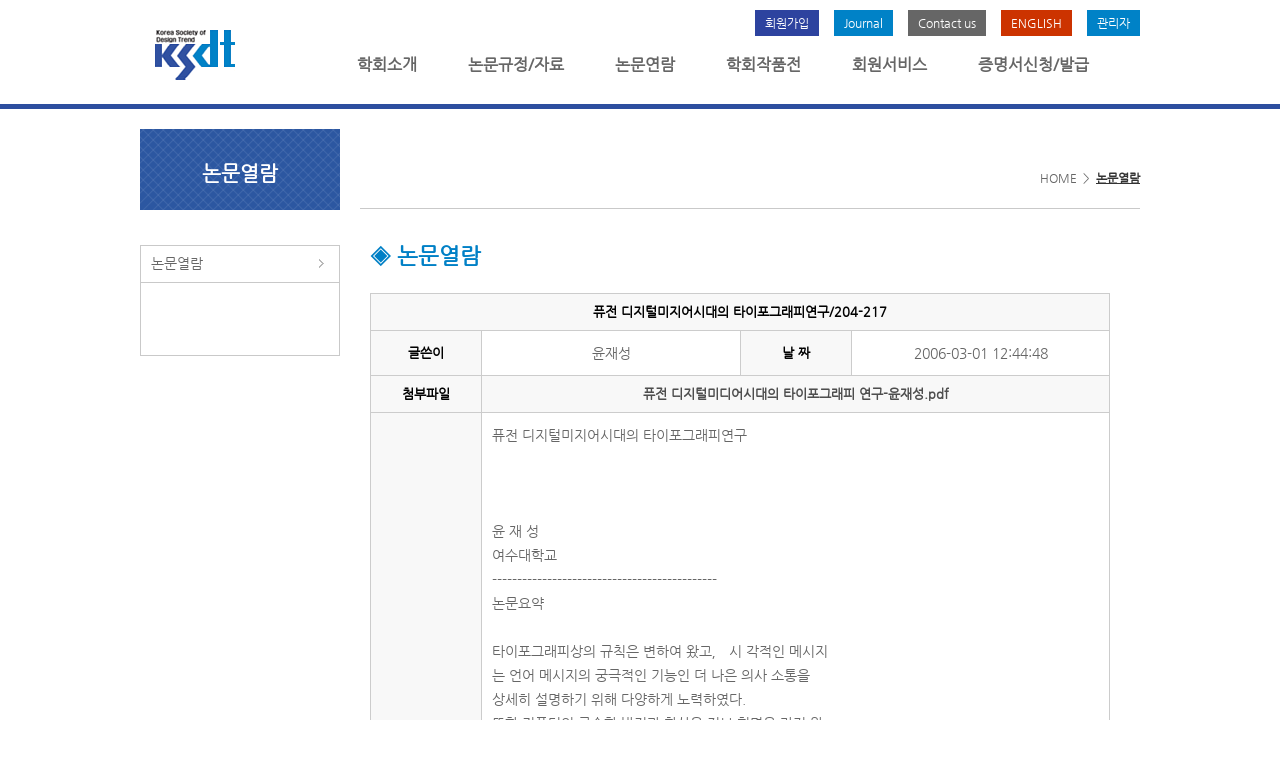

--- FILE ---
content_type: text/html; Charset=UTF-8
request_url: http://detra.org/html/sub_view/07/view_12.asp
body_size: 12174
content:


<!DOCTYPE html>
<html lang="ko">
<head>
<title>한국디자인트렌드학회</title>
<meta http-equiv="X-UA-Compatible" content="IE=Edge" />
<meta http-equiv="Content-Type" content="text/html; charset=utf-8" />
<link rel="stylesheet" type="text/css" href="../../../css/style.css">
<link rel="stylesheet" type="text/css" href="../../../css/style_sub.css">
<script type="text/javascript" src="../../../js/respond.min.js"></script>
<script type="text/javascript" src="../../../js/html5.js"></script>
<script type="text/javascript" src="../../../js/jquery-1.10.2.min.js"></script>
<script language="javascript" src="../../../js/common.js"></script>
<script language="javascript" src="../../../js/board.js"></script>
<script language="javascript" src="../../../js/board_file.js"></script>
<script language="javascript" src="../../../js/Leader.js"></script>
<script language="javascript" src="../../../js/Product.js"></script>
<script language="javascript" src="../../../js/Green.js"></script>
</head>

<body>


<!-- skip -->
<div id="skip">
	<a href="#gnb">주메뉴 바로가기</a>
	<a href="#content">본문 바로가기</a>
</div>
<!-- skip // -->

<!-- 네비게이션 -->
<script type="text/javascript">
$(document).ready(function(){
	$(".all_menu").mouseover(
		function(){
			$(".sub_nav").slideDown();
			
			var nav_name = 	$(this).attr("title");
			// console.log(nav_name);
			var nav_ul = $("." + nav_name + " > ul");
			console.log(nav_ul);
			
			$(".sub_nav div ul").hide();
			$(nav_ul).show();			
			
		}
		
	);
	
	$("").mouseout(
		function(){
			$(".sub_nav").hide();	
		}
	);
	
});
</script>
<!-- 네비게이션 -->

<!-- header_bg -->
<header id="header_bg">
	<!-- header -->
	<section id="header">
    	<!-- logo -->
    	<h2 class="logo"><a href="../../../index.asp"><img src="../../../images/main/logo.gif" alt="로고이미지" /></a></h2>
        <!-- logo // -->
        
        <!-- top_menu -->
        <div class="top_menu">
        	<ul>
                <li class="top_menu_btn1"><a href="https://detra.jams.or.kr/co/com/EgovMenu.kci?s_url=/sj/config/membMana/sjMembTypeSeleForm.kci&s_MenuId=MENU-000000000072003" target="_blank">회원가입</a></li>
                <li class="top_menu_btn2"><a href="http://210.101.116.222/%ED%95%9C%EA%B5%AD%EB%94%94%EC%9E%90%EC%9D%B8%ED%8A%B8%EB%A0%8C%EB%93%9C%ED%95%99%ED%9A%8C_%EC%A0%80%EB%84%90/index.asp" target="_blank">Journal</a></li>
                <li class="top_menu_btn3"><a href="mailto:detra@detra.org">Contact us</a></li>
                <li class="top_menu_btn4"><a href="#">ENGLISH</a></li>
                
              	<li class="top_menu_btn2"><a href="../../../member/admin_list.asp">관리자</a></li>
    			
            </ul>
        </div>
        <!-- top_menu // -->
       	
        <!-- nav -->
        <nav id="nav">
            <ul>
                <li><a href="#" class="all_menu" title="nav_li_1">학회소개</a></li>
                <li><a href="#" class="all_menu" title="nav_li_2">논문규정/자료</a></li>
                <li><a href="#" class="all_menu" title="nav_li_3">논문연람</a></li>
                <li><a href="#" class="all_menu" title="nav_li_4">학회작품전</a></li>
                <li><a href="#" class="all_menu" title="nav_li_5">회원서비스</a></li>
                <li><a href="#" class="all_menu" title="nav_li_6">증명서신청/발급</a></li>
            </ul>
        </nav>
       <!-- nav // -->
    </section>
    <!-- header // -->
</header>
<!-- header_bg -->

<!-- sub_nav -->
<section class="sub_nav">
	<!-- nav_li_1 -->
	<div class="nav_li_1">
    	<ul>
        	<li><a href="../../../html/sub01_01.asp">학회인사말</a></li>
            <li><a href="../../../html/sub01_02.asp">학회정관</a></li>
            <li><a href="../../../html/sub01_03.asp">학회연혁</a></li>
            <li><a href="../../../html/sub01_04.asp">학회임원현황</a></li>
            <li><a href="../../../html/sub01_05.asp">찾아오시는길</a></li>
        </ul>
    </div>
    <!-- nav_li_1 // -->
    
	<!-- nav_li_2 -->
	<div class="nav_li_2">
    	<ul>
        	<li><a href="../../../html/sub02_01.asp">논문투고규정</a></li>
            <li><a href="../../../html/sub02_02.asp">논문작성규정</a></li>
            <li><a href="../../../html/sub02_03.asp">논문심사규정</a></li>
            <li><a href="../../../html/sub02_04.asp">편집위원회규정</a></li>
            <li><a href="../../../html/sub02_05.asp">연구윤리규정</a></li>
            <li><a href="../../../board01/list.asp">참고자료</a></li>
        </ul>
    </div>
    <!-- nav_li_2 // -->
    
	<!-- nav_li_3 -->
	<div class="nav_li_3">
    	<ul>
        	<li><a href="../../../html/sub03_01.asp">논문열람</a></li>
        </ul>
    </div>
    <!-- nav_li_3 // -->
    
	<!-- nav_li_4 -->
	<div class="nav_li_4">
    	<ul>
        	<li><a href="../../../html/sub04_01.asp">작품제출</a></li>
            <li><a href="../../../board04/list.asp">작품갤러리</a></li>
        </ul>
    </div>
    <!-- nav_li_4 // -->
    
	<!-- nav_li_5 -->
	<div class="nav_li_5">
    	<ul>
        	<li><a href="../../../html/sub05_01.asp">회원가입안내</a></li>
            <li><a href="../../../html/sub05_02.asp">회원가입</a></li>
            <li><a href="../../../html/sub05_03.asp">회원명부</a></li>
        </ul>
    </div>
    <!-- nav_li_5 // -->
    
	<!-- nav_li_6 -->
	<div class="nav_li_6">
    	<ul>
        	<li><a href="../../../html/sub06_01.asp">증명서발급신청</a></li>
        </ul>
    </div>
    <!-- nav_li_6 // -->
</section>
<!-- sub_nav // -->
<!-- content_w -->
<section id="sub_content" class="clear">
<!-- lnb_menu -->
    <div id="lnb_menu">
        <div class="lnb_title">논문열람</div>
        <div class="lnb_bg">
            <ul>
                <li><a href="../../sub03_01.asp">논문열람</a></li>
            </ul>
        </div>
    </div> 	 

<!-- lnb_menu // -->
<!-- content_right -->
<div class="content_right">
	<div class="right_title">
		HOME &nbsp;&gt;&nbsp; <span>논문열람</span>
	</div>
	<!-- 본문 작성 영역 -->
	<div class="right_body">
		<p class="body_title_left">◈ 논문열람</p>
        
		<!-- body_text -->
		<div class="body_text">
       	  	<table width="740" border="1" cellspacing="0" cellpadding="5">
            <tr>
            	<th height="30" colspan="4" align="center">퓨전 디지털미지어시대의 타이포그래피연구/204-217</th>
            </tr>
            <tr>
            	<th width="15%" height="30" align="center">글쓴이</th>
            	<td width="35%" align="center">윤재성</td>
            	<th width="15%" align="center">날 짜</th>
            	<td width="35%" align="center">2006-03-01 12:44:48</td>
            </tr>
            <tr>
            	<th height="30" align="center">첨부파일</th>
            	<th colspan="3" align="center"><a href="../../../down/html_date/퓨전 디지털미디어시대의 타이포그래피 연구-윤재성.pdf" target="_blank">퓨전 디지털미디어시대의 타이포그래피 연구-윤재성.pdf</a></th>
           	  </tr>
            <tr>
            	<th height="150" align="center">내용</th>
            	<td colspan="3" align="left" style="text-align:justify;">퓨전 디지털미지어시대의 타이포그래피연구 <br>
            	  <br>
            	  <br>
            	  <br>
            	  윤 재 성 <br>
            	  여수대학교 <br>
            	  --------------------------------------------- <br>
            	  논문요약 <br>
            	  <br>
            	  타이포그래피상의 규칙은 변하여 왔고， 시 각적인 메시지 <br>
            	  는 언어 메시지의 궁극적인 기능인 더 나은 의사 소통을 <br>
            	  상세히 설명하기 위해 다양하게 노력하였다. <br>
            	  또한 컴퓨터의 급속한 발전과 확산은 정보 혁명을 가져 왔 <br>
            	  으며， 정보를 전달히눈 수단으로 가장 돋보이는 것 이 컴퓨 <br>
            	  터이다. 변천의 역할을 히는 타이포그래피 커뮤니케 이 션 <br>
            	  인 퓨전디지 털 미디어가 우리에 게 다가왔다. 그러 나 퓨전 <br>
            	  디지털미디어의 타이포그래피 특성은 영어 폰트를 기본으 <br>
            	  로 거의 디 자인되었기 때문에 한글 웹사이트에 이 타이포 <br>
            	  그래피특성을 적용한다는 것은 적합하지 않다. <br>
            	  최근의 새로운 패러다임은 퓨전디지럴 타이포그래피를 <br>
            	  위한 것이다. 현재 우리는 변화의 시대에 살고 있다. 무턱 <br>
            	  대고 빠르게 받아들이는 경향은 새로운 패러다임을 창조 <br>
            	  하는 기회를 무산시 키고 있다. 타이포그래 피 표현은 인간 <br>
            	  의 끊임없는 사고의 변화에 따라서 급속히 변하는 시대와 <br>
            	  사회를 심시숙고하고 계속적인 경험과 실힘을 통하여 창 <br>
            	  조적 인 형태와 색다른 형태를 나타낸다는 것을 보여주는 <br>
            	  것이 다. <br>
            	  <br>
            	  <br>
            	  Abstract <br>
            	  Rules on typography have changed and visual <br>
            	  messages tried diversely could amplify further <br>
            	  communication, the ultimate function of linguistic <br>
            	  messages. In addition, rapid development and <br>
            	  spread of computer brought about revolution of <br>
            	  information flow and computer has been <br>
            	  highlighted as a new means to communicate <br>
            	  다rpography communication, Fusion Digital media <br>
            	  of playing a role of the passage came up to us <br>
            	  However, since topography properties of Fusion <br>
            	  Digital media are mostly designed on the basis of <br>
            	  English font, it is not proper to apply the properties <br>
            	  to the Korean Website. <br>
            	  A new paradigm is in order for contemporary <br>
            	  fusion Digital typography . Now we are in a <br>
            	  transi tional period. Blindly embracing fleeting <br>
            	  trends is negating an opportunity to creat a new <br>
            	  paradigm <br>
            	  매pography expression also manifests creative and <br>
            	  different forms by means of co ntinuous <br>
            	  expenmenti <br>
            	  ng and testing, considering the rapidly changing <br>
            	  times and society in accordance with the people's <br>
            	  constantly changing mode of thought. <br>
            	  <br>
            	  Keyword. <br>
            	  F냐sion Digital media. <br>
            	  매pography. <br>
           	    Infonnation communication.  </td>
           	  </tr>
            <tr>
            	<td colspan="4" align="center"><a href="../../sub03_01.asp"><img src="../../../images/board/list.gif" /></a></td>
            </tr>
            </table>
		</div>
		<!-- body_text // -->
	</div>
	<!-- 본문 작성 영역 // -->
</div>
<!-- content_right // -->
</section>
<!-- content_w // -->
<!-- footer_bg -->
<!-- footer -->
<footer id="footer">
    <ul>
        <li>
            (사) 한국디자인트렌드학회  463-954 경기도 성남시 분당구 양현로 322(야탑동 334-1) 한국디자인진흥원 412호<br>
            대표전화 : 070-4412-1167-8   팩스번호 : 070-4412-1169<br>
            COPYRIGHT (C) 2007 The ASSOCAITION for KOREA TREND ALL RIGHT RESERVED.
        </li>
    </ul>
</footer>
<!-- footer // -->

<!-- footer_bg // -->

</body>
</html>


--- FILE ---
content_type: text/css
request_url: http://detra.org/css/style.css
body_size: 8795
content:
@charset "utf-8";

@font-face {
    font-family:'NanumGothic';
    src: url('/css/font/NanumGothic.eot');
    src: url('/css/font/NanumGothic.eot?#iefix') format('embedded-opentype'),
         url('/css/font/NanumGothic.woff') format('woff'),
         url('/css/font/NanumGothic.ttf') format('truetype');
    font-weight: normal;
    font-style: normal; 
}

/* @import url(http://fonts.googleapis.com/earlyaccess/nanumgothic.css); */

/* -------- 태그초기화 -------- */
body,h1,h2,p,ul,form,fieldset,hr{margin:0px;padding:0px;}
body{font-family:"나눔고딕",NanumGothic,"Nanum Gothic","돋움",Dotum,sans-serif;font-size:0.85em;color:#666666;}
h1,h2{font-size:inherit;}
ul{list-style:none;}
img,video,object{max-width:100%;height:auto;}
img,fieldset,hr{border:0px;vertical-align:middle;}
hr,legend{font-size:0px;line-height:0px;width:0px;height:0px;overflow:hidden;position:absolute;top:0px;left:-9999px;}
a{text-decoration:none}
table,th,td{border-collapse:collapse;border:1px #ccc solid;padding:10px 10px; line-height:24px;}
tr{border:0}
th{background-color:#f8f8f8;padding:3px;color:#000;font-size:13px;}
address{font-style:normal}
header,gnb,section,footer,hr,article {display:block;}
caption , .blind , .hidden{overflow:hidden;width:1px;height:1px;height:0;padding:0;margin-top:-1px;font-size:0;line-height:0;text-indent:-999px}

/* 링크 */
A:active {color:#4e4e4e; text-decoration: none}
A:link {color:#4e4e4e; text-decoration: none}
A:visited {color:#4e4e4e; text-decoration: none}
A:hover {color:#2d4e9f; text-decoration: none}

/* -------- skip -------- */
#skip a{position:absolute;top:0px;left:-9999px;z-index:100}
#skip a:hover,#skip a:focus,#skip a:active{left:0px;text-align:center;width:100%;background-color:#f00;color:#000;font-weight:bold;padding:10px 0}

/* -------- 공통레이아웃 -------- */
.blind{font-size:0px;line-height:0px;width:0px;height:0px;overflow:hidden;position:absolute;top:0px;left:-9999px}
.clear:after{display:block;content:"";clear:both}


/* 페이지 본문으로 이동하기 */
#skipToContent {position:relative}
#skipToContent a{display:block;height:1px;width:1px;margin-bottom:-1px;overflow:hidden;text-align:center;color:#000; white-space:nowrap}
#skipToContent a:focus,
#skipToContent a:active{height:auto;width:auto;padding:5px;margin-bottom:10px}

/* 헤더영역 */
#header_bg { width:100%; height:104px; border-bottom:5px solid #2d4e9f;}
#header_bg #header { width:1000px; height:100%; margin:0 auto; position:relative;}

#header_bg #header .logo { width:150px; position:absolute; top:20px; left:0px;}
#header_bg #header .logo a { display:block;}

#header_bg #header .top_menu { width:850px; height:55px; position:absolute; right:0px;}
#header_bg #header .top_menu ul {position:absolute; right:0px; top:10px; }
#header_bg #header .top_menu ul li { float:left; height:26px; padding:0px 10px; margin-left:15px;  }
#header_bg #header .top_menu ul li a { font-size:12px; line-height:26px; display:inline-block; color:#ffffff; }
#header_bg #header .top_menu ul li.top_menu_btn1 { background-color:#2d439f; }
#header_bg #header .top_menu ul li.top_menu_btn2 { background-color:#0082c7; }
#header_bg #header .top_menu ul li.top_menu_btn3 { background-color:#666666; }
#header_bg #header .top_menu ul li.top_menu_btn4 { background-color:#C30; }

#header_bg #header #nav { width:850px; height:49px; position:absolute; right:0px; top:55px; }
#header_bg #header #nav ul { position:absolute; right:0px;}
#header_bg #header #nav ul li { float:left; margin-right:51px;}
#header_bg #header #nav ul li a { display:block; font-size:16px; font-weight:600; color:#666666;}

/* SUB NAV */
.sub_nav { width:100%; height:40px; border-bottom:1px solid #0082c7; overflow:hidden; display:none; }
.sub_nav > div { width:1000px; margin:0 auto; position:relative; }
.sub_nav > div > ul { width:100%; height:100%; position:absolute; }
.sub_nav > div.nav_li_1 > ul { width:700px; left:100px; height:40px; display:none;}
.sub_nav > div.nav_li_2 > ul { width:900px; left:200px; height:40px; display:none;}
.sub_nav > div.nav_li_3 > ul { width:200px; left:455px; height:40px; display:none;}
.sub_nav > div.nav_li_4 > ul { width:260px; left:530px; height:40px; display:none;}
.sub_nav > div.nav_li_5 > ul { width:300px; left:650px; height:40px; display:none;}
.sub_nav > div.nav_li_6 > ul { width:150px; left:830px; height:40px; display:none;}
.sub_nav > div > ul > li { float:left; height:40px; line-height:40px; margin:0 20px; }
.sub_nav > div > ul > li > a { display:block; }
.sub_nav > div > ul > li > a:hover { text-decoration:underline; }

/* 메인이미지 */
#main_img { width:100%; height:100%; border-bottom:2px solid #2d439f; margin-bottom:25px;}
#main_img > img { height:auto; min-height:286px; margin:0 auto; display:block;}

/* 컨텐츠 영역 */
#content_w { width:1000px; margin:0 auto; }
	/* board_w 영역(게시판) */
	#board_w { width:100%; height:169px; margin-bottom:30px; position:relative;}
	#board_w .board_box { width:300px; float:left;}
	#board_w .box_align { margin:0px 50px; }
	#board_w .board_box h2 { display:block; margin-bottom:20px; }
	#board_w .board_box h2 a { font-size:20px; color:#2d4e9f; }
	#board_w .board_box ul { width:100%;}
	#board_w .board_box ul li { height:25px; font-size:14px;}
	#board_w .board_box ul li.text { width:220px; text-align:left; float:left; overflow:hidden; line-height:25px;}
	#board_w .board_box ul li.date { width:80px; text-align:right; float:left; line-height:25px;}
	#board_w .board_box ul li.no_list { text-align:center; height:125px; }
	#board_w .board_box ul li a { display:block; }



 	/* icon 영역(퀵메뉴) */
	#content_w .icon_w { width:1000px; height:190px; margin-bottom:20px; }
	#content_w .icon_w div { width:146px; height:148px; border:1px solid #cccccc; padding:20px; float:left; margin-right:15px;}
	#content_w .icon_w div h2 { font-size:16px; font-weight:bold; display:block; width:100%; margin-bottom:20px;}
	#content_w .icon_w .icon_1 { background:url(../images/main/icon1.png) no-repeat; background-position:90% 90%;}
	#content_w .icon_w .icon_2 { background:url(../images/main/icon2.png) no-repeat; background-position:95% 90%;}
	#content_w .icon_w .icon_3 { background:url(../images/main/icon3.png) no-repeat; background-position:95% 90%;}
	#content_w .icon_w .icon_4 { background:url(../images/main/icon4.png) no-repeat; background-position:90% 90%;}
	#content_w .icon_w .icon_5 { margin-right:0px; background:url(../images/main/icon5.png) no-repeat; background-position:95% 88%; }
	#content_w .icon_w div span { line-height:24px; display:block; }
	#content_w .icon_w div span.icon_text { width:155px; height:90px; line-height:20px; }
	#content_w .icon_w div span.icon_btn { text-decoration:underline; }


/* 슬라이더 */
#container{float:left;width:272px;height:auto; }
ol.bjqs-markers li a{padding:5px;font-size:0px;box-shadow:inset 0px 0px 2px #000;background:#bbb;border-radius:5px;color:#fff;margin:3px;text-decoration: none;}
ol.bjqs-markers li.active-marker a,ol.bjqs-markers li a:hover{background: #9f2f3c;}
p.bjqs-caption{/*	background: rgba(255,255,255,0.5);*/}

ul.bjqs{position:relative; list-style:none;padding:0;margin:0;overflow:hidden; display:none;}
li.bjqs-slide{position:absolute;display:none;}
ol.bjqs-markers{position:absolute;top:10px; list-style:none; margin:0; padding:0px 0px 0px 110px; width:80px;}
ol.bjqs-markers.h-centered{text-align:center;}
ol.bjqs-markers li{display:inline;}
ol.bjqs-markers li a{display:inline-block;}
p.bjqs-caption{display:block;width:96%;margin:0;padding:2%;position:absolute;bottom:0;}


/* 관련링크 영역*/
#banner_w { clear:both; width:1000px; height:37px; margin:30px auto; position:relative; }
#banner_box li{width:130px;margin:0px; float:left;}

.nbs-flexisel-ul {position:relative;width:9999px;margin:0px;padding:0px;text-align:center}
.nbs-flexisel-inner {overflow:hidden; width:960px; height:100%; margin:0 auto;}
.nbs-flexisel-item {float:left; margin:0px;padding:0px;cursor:pointer;position:relative;line-height:0px}
.nbs-flexisel-item img {width:100%;cursor: pointer;position: relative; max-width:130px;}

.nbs-flexisel-nav-left,.nbs-flexisel-nav-right {position:absolute; width:22px;height:22px;cursor:pointer;z-index:100;opacity:0.5;}
.nbs-flexisel-nav-left {left:0px;background: url(../images/main/link_prev.gif) no-repeat}
.nbs-flexisel-nav-right {right:-10px;background: url(../images/main/link_next.gif) no-repeat}


/* 푸터 영역 */
#footer { width:100%; height:120px; background-color:#eeeeee; clear:both; }
#footer ul { width:1000px; height:100%; margin:0 auto;}
#footer ul li { line-height:24px; padding:20px; font-size:12px; }


--- FILE ---
content_type: application/javascript
request_url: http://detra.org/js/Product.js
body_size: 6239
content:
<!--
//제품 & 콘텐츠 & 서비스 부문 신청하기/수정하기
function Pr_Write_it() {
    theForm = document.form_main;

	if (theForm.Pr_CompanyName.value ==""){
		alert("회사명을 입력해 주세요.");
		theForm.Pr_CompanyName.focus();
        return;
	}
	if (theForm.Pr_ComChairman.value ==""){
		alert("대표자를 입력해 주세요.");
		theForm.Pr_ComChairman.focus();
        return;
	}
	if (theForm.Pr_ComRegNumber.value ==""){
		alert("사업자 등록번호를 입력해 주세요.");
		theForm.Pr_ComRegNumber.focus();
        return;
	}
    if (theForm.Pr_ComZip.value ==""){
		alert("우편번호를 입력해 주세요.");
		theForm.Pr_ComZip.focus();
        return;
	}
    if (theForm.Pr_ComAddr1.value ==""){
		alert("주소를 입력해 주세요.");
		theForm.Pr_ComAddr1.focus();
        return;
	}
    if (theForm.Pr_ComAddr2.value ==""){
		alert("상세주소를 입력해 주세요.");
		theForm.Pr_ComAddr2.focus();
        return;
	}
	if (theForm.Pr_ComCategory.value ==""){
		alert("업태를 입력해 주세요.");
		theForm.Pr_ComCategory.focus();
        return;
	}
    if (theForm.Pr_ComEvent.value ==""){
		alert("종목을 입력해 주세요.");
		theForm.Pr_ComEvent.focus();
        return;
	}

    //기업구분(Start)
	var arrRdKubun = document.getElementsByName("Pr_ComKubun");
	var i;

    KubunCheck = false
	for (i = 0; i < arrRdKubun.length; i++) {
		if (arrRdKubun[i].checked) {
			KubunCheck = true;
		}
	}
    if (!KubunCheck)
    {
		alert("기업구분을 선택해 주세요.");
		theForm.Pr_ComKubun[0].focus();
        return;
    }
    //기업구분(End)

    if (theForm.Pr_MnName.value ==""){
		alert("성명을 입력해 주세요.");
		theForm.Pr_MnName.focus();
        return;
	}
    if (theForm.Pr_MnRank.value ==""){
		alert("직급(위)을 입력해 주세요.");
		theForm.Pr_MnRank.focus();
        return;
	}
    if (theForm.Pr_MnSpot.value ==""){
		alert("부서명을 입력해 주세요.");
		theForm.Pr_MnSpot.focus();
        return;
	}
    if (theForm.Pr_MnEmail.value ==""){
		alert("E-mail을 입력해 주세요.");
		theForm.Pr_MnEmail.focus();
        return;
	}
	if (!Check_Mail(theForm.Pr_MnEmail.value)){
		alert("메일주소를 형식에 맞게 입력해주세요.");
		theForm.Pr_MnEmail.focus();
		return;
	}
    if (theForm.Pr_MnHp.value ==""){
		alert(" 연락처(핸드폰)를 입력해 주세요.");
		theForm.Pr_MnHp.focus();
        return;
	}

    //신청부문(Start)
	var arrRdSector = document.getElementsByName("Pr_GdSector");
	var i;

    SectorCheck = false
	for (i = 0; i < arrRdSector.length; i++) {
		if (arrRdSector[i].checked) {
			SectorCheck = true;
		}
	}
    if (!SectorCheck)
    {
		alert("신청부문을 입력해 주세요.");
		theForm.Pr_GdSector[0].focus();
        return;
    }
    //신청부문(End)

    if (theForm.Pr_GdName.value ==""){
		alert("상품명을 입력해 주세요.");
		theForm.Pr_GdName.focus();
        return;
	}
    if (theForm.Pr_GdBrand.value ==""){
		alert("Brand명을 입력해 주세요.");
		theForm.Pr_GdBrand.focus();
        return;
	}
	/*
    if (theForm.Pr_GdModel.value ==""){
		alert("형식명(모델명)을 입력해 주세요.");
		theForm.Pr_GdModel.focus();
        return;
	}
	*/

	if (theForm.Board_File1.value ==""){
		alert("파일을 선택해 주세요.");
        return;
	}

	if (theForm.Pr_paymethod.value ==""){
		alert("결제방법을 선택해 주세요.");
		theForm.Pr_paymethod.focus();
        return;
	}

	theForm.submit();
}

//수정 페이지에서 삭제
function Pr_Delete(Pr_Key, flag) {
	chkDel = confirm("정말로 삭제하시겠습니까?");
	if (chkDel == true) {
		document.form_main.action = "delete.asp?Pr_Key=" + Pr_Key + "&flag=" + flag;
		document.form_main.submit();
	}
}

//비회원 등록 확인
function PrCheckNon_it() {
    theForm = document.form_non;
    if (theForm.Pr_MnName.value ==""){
		alert("성명을 입력해 주세요.");
		theForm.Pr_MnName.focus();
        return;
	}
    if (theForm.Pr_Pass.value ==""){
		alert("비밀번호를 입력해 주세요.");
		theForm.Pr_Pass.focus();
        return;
	}
    theForm.submit();
}

//학회회원 등록 확인
function PrCheckLogin_it() {
    theForm = document.login;
	if (theForm.User_LoginID.value == "") {
        alert("아이디를 입력해 주세요.");
        theForm.User_LoginID.focus();
	}
	else if (theForm.User_LoginPW.value == "") {
        alert("패스워드를 입력해 주세요.");
        theForm.User_LoginPW.focus();
	}
	else {
	    theForm.submit();
	}
}

//제품 & 콘텐츠 & 서비스 부문 신청서 수정페이지로 이동
function Pr_goEdit() {
    theForm = document.form_main;
    theForm.action = "edit.asp"
	theForm.submit();
}


//수정 페이지에서 파일삭제
function Pr_File_Delete(Pr_Key, File_Key, flag) {
	chkDel = confirm("정말로 삭제하시겠습니까?");
	if (chkDel == true) {
		document.file_del.location.href = "file_delete.asp?Pr_Key=" + Pr_Key + "&File_Key=" + File_Key + "&flag=" + flag;
	}
}

//엔터검색
function PrSearch_Enter(i,flg) {
	if (event.keyCode == 13 && i == 7) {
		PrSearch_it(flg);
	}
	return false;
}

//제품 & 콘텐츠 & 서비스 부문 등록확인
function PrSearch_it(flg) {
    //비회원 제품 & 콘텐츠 & 서비스 부문 등록확인
    if (flg == "1")
    {
        theForm = document.form_non;
    }
    ////학회회원 제품 & 콘텐츠 & 서비스 부문 등록확인
    else
    {
        theForm = document.login;
    }
    theForm.submit();
}

//입금처리
function product_payOk(sKey) {
	chkDel = confirm("입금완료 처리 하시겠습니까?");
	if (chkDel == true) {
		location.href = "product_payOk.asp?Pr_Key=" + sKey;
	}
}

//입금자명
function product_dispTr(sval)
{
	if (sval == "B") {
		document.getElementById("payname").style.visibility='visible';
	}
	else {
		document.getElementById("payname").style.visibility='collapse';
		document.getElementById("Pr_Payname").value='';
	}
}
//-->

--- FILE ---
content_type: application/javascript
request_url: http://detra.org/js/Leader.js
body_size: 10605
content:
<!--
//학력 추가
function EduAdd()
{
    var $str='';
    $str+="<tr>";
    $str+="<td align='center'><a onClick=\"EduDel(this)\" style='cursor:pointer;'><img src='../images/board/btn_del.gif' alt='항목삭제' /></a></td>";
    $str+="<td align='center'><input type='text' size='15' maxlength='30' name='Le_Term' id=''></td>";
    $str+="<td align='center'><input type='text' size='10' maxlength='30' name='Le_School'></td>";
    $str+="<td align='center'><input type='text' size='10' maxlength='30' name='Le_Major'></td>";
    $str+="<td align='center'><input type='text' size='10' maxlength='30' name='Le_Degree'></td>";
    $str+="</tr>";

    $("#LsEdu").append($str);
    $("#EduintV").val(parseInt($("#EduintV").val())+1);
}

//학력 선택삭제
function EduDel(k){
    $(k).parent().parent().remove();
    $("#EduintV").val(parseInt($("#EduintV").val())-1);
}


//경력 추가
function CareerAdd()
{
    var $str='';
    $str+="<tr>";
    $str+="<td align='center'><a onClick=\"CareerDel(this)\" style='cursor:pointer;'><img src='../images/board/btn_del.gif' alt='항목삭제' /></a></td>";
    $str+="<td align='center'><input type='text' size='15' maxlength='30' name='Lc_term'></td>";
    $str+="<td align='center'><input type='text' size='10' maxlength='30' name='Lc_Department'></td>";
    $str+="<td align='center'><input type='text' size='10' maxlength='30' name='Lc_Spot'></td>";
    $str+="<td align='center'><input type='text' size='10' maxlength='30' name='Lc_Task'></td>";
    $str+="</tr>";

    $("#LsCareer").append($str);
    $("#CareerintV").val(parseInt($("#CareerintV").val())+1);
}

//경력 선택삭제
function CareerDel(k){
    $(k).parent().parent().remove();
    $("#CareerintV").val(parseInt($("#CareerintV").val())-1);
}


//수상실적 추가
function AwardsAdd()
{
    var $str='';
    $str+="<tr>";
    $str+="<td align='center'><a onClick=\"AwardsDel(this)\" style='cursor:pointer;'><img src='../images/board/btn_del.gif' alt='항목삭제' /></a></td>";
    $str+="<td align='center'><input type='text' size='15' maxlength='30' name='La_Name'></td>";
    $str+="<td align='center'><input type='text' size='10' maxlength='30' name='La_Year'></td>";
    $str+="<td align='center'><input type='text' size='10' maxlength='30' name='La_Bodies'></td>";
    $str+="<td align='center'><input type='text' size='10' maxlength='30' name='La_Note'></td>";
    $str+="</tr>";

    $("#LsAwards").append($str);
    $("#AwardsintV").val(parseInt($("#AwardsintV").val())+1);
}

//수상실적 선택삭제
function AwardsDel(k){
    $(k).parent().parent().remove();
    $("#AwardsintV").val(parseInt($("#AwardsintV").val())-1);
}


//리더십 신청하기/수정하기
function Ld_Write_it() {
    theForm = document.form_main;
	if (theForm.Ls_Name.value ==""){
		alert("성명을 입력해 주세요.");
		theForm.Ls_Name.focus();
        return;
	}
	if (theForm.Ls_Department.value ==""){
		alert("소속기관명을 입력해 주세요.");
		theForm.Ls_Department.focus();
        return;
	}
	if (theForm.Ls_Spot.value ==""){
		alert("직위/부서명을 입력해 주세요.");
		theForm.Ls_Spot.focus();
        return;
	}
	if (theForm.Ls_Chairman.value ==""){
		alert("대표자를 입력해 주세요.");
		theForm.Ls_Chairman.focus();
        return;
	}
    if (theForm.Ls_Email.value ==""){
		alert("E-mail을 입력해 주세요.");
		theForm.Ls_Email.focus();
        return;
	}
	if (!Check_Mail(theForm.Ls_Email.value)){
		alert("메일주소를 형식에 맞게 입력해주세요.");
		theForm.Ls_Email.focus();
		return;
	}
    if (theForm.Ls_Zip.value ==""){
		alert("우편번호를 입력해 주세요.");
		theForm.Ls_Zip.focus();
        return;
	}
    if (theForm.Ls_Addr1.value ==""){
		alert("주소를 입력해 주세요.");
		theForm.Ls_Addr1.focus();
        return;
	}
    if (theForm.Ls_Addr2.value ==""){
		alert("상세주소를 입력해 주세요.");
		theForm.Ls_Addr2.focus();
        return;
	}
    if (theForm.Ls_Hp.value ==""){
		alert("연락처(핸드폰)을 입력해 주세요.");
		theForm.Ls_Hp.focus();
        return;
	}

    //학력 정보
    var eduCnt      = document.getElementById("EduintV").value;
    var Le_Terms    = theForm.Le_Term;
    var Le_Schools  = theForm.Le_School;
    var Le_Majors   = theForm.Le_Major;
    var Le_Degrees  = theForm.Le_Degree;

    if (eduCnt == 1)
    {
        if(Le_Terms.value=="")
        {
            alert("기간을 입력하세요.");
            Le_Terms.focus();
            return;
        }
        if(Le_Schools.value=="")
        {
            alert("학교를 입력하세요.");
            Le_Schools.focus();
            return;
        }
        if(Le_Majors.value=="")
        {
            alert("전공울 입력하세요.");
            Le_Majors.focus();
            return;
        }
        if(Le_Degrees.value=="")
        {
            alert("학위를 입력하세요.");
            Le_Degrees.focus();
            return;
        }
    }
    else
    {
        var Edu_len = Le_Terms.length;
        for (i = 0; i < Edu_len; i++)
        {
            if(Le_Terms[i].value=="")
            {
                alert("기간을 입력하세요.");
                Le_Terms[i].focus();
                return;
            }
            if(Le_Schools[i].value=="")
            {
                alert("학교를 입력하세요.");
                Le_Schools[i].focus();
                return;
            }
            if(Le_Majors[i].value=="")
            {
                alert("전공을 입력하세요.");
                Le_Majors[i].focus();
                return;
            }
            if(Le_Degrees[i].value=="")
            {
                alert("학위를 입력하세요.");
                Le_Degrees[i].focus();
                return;
            }
        }
    }

    //경력 정보
    var careerCnt   = document.getElementById("CareerintV").value;
    var Lc_terms    = theForm.Lc_term;
    var Lc_Departs  = theForm.Lc_Department;
    var Lc_Spots    = theForm.Lc_Spot;
    var Lc_Tasks    = theForm.Lc_Task;

    if (careerCnt == 1)
    {
        if(Lc_terms.value=="")
        {
            alert("기간을 입력하세요.");
            Lc_terms.focus();
            return;
        }
        if(Lc_Departs.value=="")
        {
            alert("소속기관을 입력하세요.");
            Lc_Departs.focus();
            return;
        }
        if(Lc_Spots.value=="")
        {
            alert("직위(급)을 입력하세요.");
            Lc_Spots.focus();
            return;
        }
        if(Lc_Tasks.value=="")
        {
            alert("담당업무를 입력하세요.");
            Lc_Tasks.focus();
            return;
        }
    }
    else
    {
        var Career_len = Lc_terms.length;
        for (i = 0; i < Career_len; i++)
        {
            if(Lc_terms[i].value=="")
            {
                alert("기간을 입력하세요.");
                Lc_terms[i].focus();
                return;
            }
            if(Lc_Departs[i].value=="")
            {
                alert("소속기관을 입력하세요.");
                Lc_Departs[i].focus();
                return;
            }
            if(Lc_Spots[i].value=="")
            {
                alert("직위(급)을 입력하세요.");
                Lc_Spots[i].focus();
                return;
            }
            if(Lc_Tasks[i].value=="")
            {
                alert("담당업무를 입력하세요.");
                Lc_Tasks[i].focus();
                return;
            }
        }
    }

	if (theForm.Board_File1.value ==""){
		alert("파일을 선택해 주세요.");
        return;
	}

	if (theForm.Ls_Paymethod.value ==""){
		alert("결제방법을 선택해 주세요.");
		theForm.Ls_Paymethod.focus();
        return;
	}


	theForm.submit();
}

//수정 페이지에서 삭제
function Ld_Delete(Ls_Key, flag) {
	chkDel = confirm("정말로 삭제하시겠습니까?");
	if (chkDel == true) {
		document.form_main.action = "delete.asp?Ls_Key=" + Ls_Key + "&flag=" + flag;
		document.form_main.submit();
	}
}

//비회원 등록 확인
function LdCheckNon_it() {
    theForm = document.form_non;
    if (theForm.Ls_Name.value ==""){
		alert("성명을 입력해 주세요.");
		theForm.Ls_Name.focus();
        return;
	}
    if (theForm.Ls_Pass.value ==""){
		alert("비밀번호를 입력해 주세요.");
		theForm.Ls_Pass.focus();
        return;
	}
    theForm.submit();
}

//학회회원 등록 확인
function LdCheckLogin_it() {
    theForm = document.login;
	if (theForm.User_LoginID.value == "") {
        alert("아이디를 입력해 주세요.");
        theForm.User_LoginID.focus();
	}
	else if (theForm.User_LoginPW.value == "") {
        alert("패스워드를 입력해 주세요.");
        theForm.User_LoginPW.focus();
	}
	else {
	    theForm.submit();
	}
}

//리더십 부문 신청서 수정페이지로 이동
function Ld_goEdit() {
    theForm = document.form_main;
    theForm.action = "edit.asp"
	theForm.submit();
}


//수정 페이지에서 파일삭제
function Ld_File_Delete(Ls_Key, File_Key, flag) {
	chkDel = confirm("정말로 삭제하시겠습니까?");
	if (chkDel == true) {
		document.file_del.location.href = "file_delete.asp?Ls_Key=" + Ls_Key + "&File_Key=" + File_Key + "&flag=" + flag;
	}
}

//엔터검색
function Ld_Search_Enter(i,flg) {
	if (event.keyCode == 13 && i == 7) {
		Ld_Search_it(flg);
	}
	return false;
}

//리더십 등록확인
function Ld_Search_it(flg) {
    //비회원 리더십 등록확인
    if (flg == "1")
    {
        theForm = document.form_non;
    }
    ////학회회원 리더십 등록확인
    else
    {
        theForm = document.login;
    }
    theForm.submit();
}

//입금처리
function Admin_payOk(sKey) {
	chkDel = confirm("입금완료 처리 하시겠습니까?");
	if (chkDel == true) {
		location.href = "leader_payOk.asp?Ls_Key=" + sKey;
	}
}

//입금자명
function dispTr(sval)
{
	if (sval == "B") {
		document.getElementById("payname").style.visibility='visible';
	}
	else {
		document.getElementById("payname").style.visibility='collapse';
		document.getElementById("Ls_Payname").value='';
	}
}
//-->

--- FILE ---
content_type: application/javascript
request_url: http://detra.org/js/common.js
body_size: 4727
content:
//숫자만 입력
function onlyNum()	{
	if((event.keyCode < 48)||(event.keyCode > 57))
	{
	    event.returnValue=false;
	}
}

//포커스 이동[폼이름,현재포커스,이동할포커스]
function nextFocus(sFormName,sNow,sNext)
{
	var sForm = 'document.'+ sFormName +'.'
	var oNow = eval(sForm + sNow);

	if (typeof oNow == 'object')
	{
		if ( oNow.value.length == oNow.maxLength)
		{
			var oNext = eval(sForm + sNext);

			if ((typeof oNext) == 'object')
				oNext.focus();
		}
	}
}

//주민등록 번호 6자리입력후 뒤로 이동
function keyup6(obj){
	theForm = document.member;

	if (obj.value.length == 6 ){
		theForm.Mem_Jumin1.focus()
		theForm.Mem_Jumin2.select()
	}
}

//이메일 형식 체크
function Check_Mail(str) {
	emailEx1 = /[^@]+@[A-Za-z0-9_-]+.[A-Za-z]+/;
	emailEx2 = /[^@]+@[A-Za-z0-9_-]+.[A-Za-z0-9_-]+.[A-Za-z]+/;
	emailEx3 = /[^@]+@[A-Za-z0-9_-]+.[A-Za-z0-9_-]+.[A-Za-z0-9_-]+.[A-Za-z]+/;
	if (emailEx1.test(str)) return true;;
	if (emailEx2.test(str)) return true;
	if (emailEx3.test(str)) return true;
	return false;
}

//우편번호찾기
function Zipcheck(gubun) {
	var gubun = gubun;

//	window.open('../common/zipcode01.asp?gubun='+gubun,'zipcode','status=yes,scrollbars=yes, resizable=no,width=530,height=450');
	window.open('../common/api.asp?gubun='+gubun,'zipcode','status=yes,scrollbars=yes, resizable=no,width=530,height=450');
}

//라디오버튼값 넘기기
function get_radioChk(fname){
	var arrRadio = document.getElementsByName(fname);
	var i;

	bCheck = false
	for (i = 0; i < arrRadio.length; i++) {
		if (arrRadio[i].checked) {
			bCheck = true;
		}
	}
	return bCheck
}

//선택된 라디오버튼이 있는지 체크
function hasCheckedRadio(input) {
    if (input.length > 1) {
        for (var inx = 0; inx < input.length; inx++) {
            if (input[inx].checked) return true;
        }
    } else {
        if (input.checked) return true;
    }
    return false;
}

//아이디 비번 영문 숫자만
function checknumchar(str){
	var ch,chk ;
	for (i=0; i <= str.length -1 ; i++){
		ch = str.substring(i,i+1);
		if ((ch >= "0" & ch <= "9")||(ch >= "a" & ch <= "z") || (ch >= "A" & ch <= "Z") || (ch = "_")){
			chk = true;
		} else {
			chk = false;
			break;
		}
	}
	if (chk){
		return true;
	} else {
		return false;
	}
}

//파일형식 체크
function FileUploadCheck(str){
	var temp = new Array();
	temp[0] = "doc";
	temp[1] = "hwp";

	if (str == ""){
		return false;
	}
	if (str == null || str.length == 0){
		return true;
	}

	var index = str.lastIndexOf(".");
	if (index == -1){
		return true;
	}
	var substr = (str.substring(index)).toLowerCase();
	for(i = 0; i < temp.length; i++){
		var xx = substr.indexOf(temp[i]);
		if(xx > -1){
			return true;
		}
	}
	alert("첨부파일은 [doc,hwp] 파일만 업로드 가능합니다.");
	return false;
}

//엔터검색
function Search_Enter(i) {
	if (event.keyCode == 13 && i == 7) {
		Search_it();
	}
	return false;
}

//// 검색
//function Search_it() {
//	if (document.form_search.SearchStr.value ==""){
//		alert("검색어를 입력해 주세요...");
//		document.form_search.SearchStr.focus();
//	}
//	else {
//		document.form_search.submit();
//	}
//}

// 전체선택
function SelectAll(){
	if(document.form_main.checkbox.length > 0){
		for(i=0;i<document.form_main.checkbox.length;i++)
			document.form_main.checkbox[i].checked=true;
	}
	else
		document.form_main.checkbox.checked=true;
}

// 전체선택 취소
function CancelAll(){
	if(document.form_main.checkbox.length > 0){
		for(i=0;i<document.form_main.checkbox.length;i++)
			document.form_main.checkbox[i].checked=false;
	}
	else
		document.form_main.checkbox.checked=false;
}

// 선택 반전
function selectToggle(){	//선택반전
	if(document.form_main.checkbox.length > 0){
		for(i=0;i<document.form_main.checkbox.length;i++)
			document.form_main.checkbox[i].checked=!document.form_main.checkbox[i].checked;
	}
	else
		document.form_main.checkbox.checked=!document.form_main.checkbox.checked;
}
//선택한 목록을 삭제
function Total_Delete() {
	var chk_box = document.form_main.checkbox;
	var chk_len = chk_box.length;
	var flag = 0;
	if (chk_len > 0) {
		for (i = 0; i < chk_len; i++) {
			if (chk_box[i].checked == true) {
				var flag = 1;
			}
		}
	} else {
		if (chk_box.checked == true) {
			var flag = 1;
		}
	}
	if (flag == 0) {
		alert("삭제할 목록을 선택해 주세요.");
		return;
	}
	chkDel = confirm("정말로 삭제하시겠습니까?");
	if (chkDel == true) {
		document.form_main.submit();
	}
}